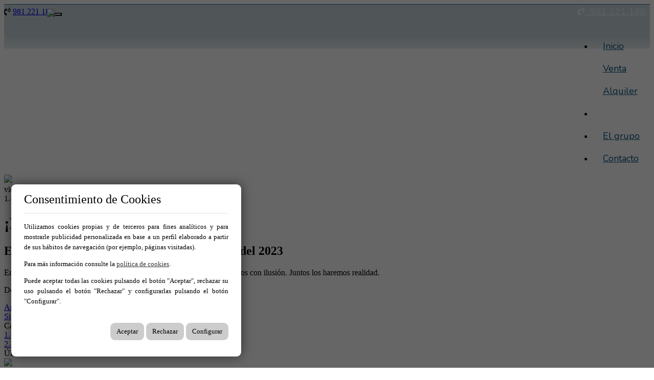

--- FILE ---
content_type: text/html; charset=utf-8
request_url: https://www.acredita.es/es/blog/post/feliz-2023
body_size: 7483
content:
<!DOCTYPE HTML>

<html lang="es" xml:lang="es" xmlns="http://www.w3.org/1999/xhtml">
<head id="ctl00_Head1" prefix="og: http://ogp.me/ns#"><title>
	¡FELIZ 2023!
</title>
<link rel='stylesheet' rel='preload' href='/Portals/inmoacredita/css/bootstrap/css/bootstrap.min.css' media='screen' />
<script src='/app_support/js/jquery-1.11.1.min.js'></script>

<meta name="format-detection" content="telephone=no" />
<meta name="title" content="¡FELIZ 2023!" />
<meta name="keywords" content="Inmobiliaria, pisos de bancos, Coruña, Santiago, Galicia, Pontevedra, Lugo pisos, casas, embargos," />
<meta name="description" content="Esperamos con mucho entusiasmo la llegada del 2023&amp;nbsp;" />
<meta http-equiv="content-language" content="es" /><link rel="stylesheet" href="/app_support/pdcc/1.5.4/pdcc.gdpr.es_pdcc.min.css">
<script src="/app_support/pdcc/1.5.4/pdcc.gdpr.es_pdcc.min.js"></script>
<script type="text/javascript">
PDCookieConsent.config({
	"brand": {
		"dev" : false,
		"name": "",
		"url" : ""
	},
	"cookiePolicyLink": "",
	"passList" : [],
	"showBadges" : true,
	"styles": {
		"primaryButton": {
		},
		"secondaryButton": {
		}
	}
});
</script>

<script src='/app_support/js/jquery.isotope.pkgd.min.js' ></script>
<script src='/app_support/js/jquery.easing.1.3.js'></script>
<script src='/app_support/js/jssor/js/jssor.slider.mini.js'></script>
<script src='/app_support/js/bootstrap-select.js'></script>

<script src='/app_support/js/jquery.simplePagination.js'></script>
<!-- Meta -->   
<meta charset='UTF-8' />
<meta name='apple-mobile-web-app-capable' content='yes'>
<meta name='viewport' content='user-scalable=no, width=device-width, initial-scale=1.0, maximum-scale=1.0' />
<meta http-equiv='Content-Type' content='text/html; charset=UTF-8' />
<link href='//fonts.googleapis.com/css?family=Khand:300,400,700|Open+Sans|Roboto:300,700,300italic,400|Roboto+Condensed:400,300,700' rel='stylesheet' type='text/css'>
<link href="https://fonts.googleapis.com/css2?family=Nunito:wght@200;300;400;600;700;800;900&display=swap" rel="stylesheet">
<link href='//maxcdn.bootstrapcdn.com/font-awesome/4.7.0/css/font-awesome.min.css' rel='stylesheet'>
<link rel='stylesheet' href='/app_support/css/glyphicons_1.9.2/css/glyphicons.css' type='text/css' media='screen' />


<link href="//static.mobiliagestion.es/app_support/mobilia_font/mobilia.css" rel="stylesheet">
<link rel="stylesheet" href="/Design/Themes/acredita/zen.css" type="text/css"/>

<link rel="shortcut icon" type="image/ico" href="/favicons/inmoacredita/favicon.ico"/>
<!-- Global site tag (gtag.js) - Google Analytics -->
<script async src='https://www.googletagmanager.com/gtag/js?id=UA-162272781-34'></script>
<script>
window.dataLayer = window.dataLayer || [];
function gtag(){dataLayer.push(arguments);}
gtag('js', new Date());
gtag('config', 'UA-162272781-34');
</script>

            <meta name='mobile-web-app-capable' content='yes'>
            <meta name='viewport' content='user-scalable=no, width=device-width, initial-scale=1.0,maximum-scale=1.0' />

<!-- Metas del Contexto -->
<meta property="og:title" content="¡FELIZ 2023!" />
<meta property="og:description" content="Esperamos con mucho entusiasmo la llegada del 2023&amp;nbsp;" />
<meta property="og:type" content="website" />
<meta property="og:url" content="https://www.acredita.es/es/blog/post/feliz-2023" />
<meta property="twitter:title" content="¡FELIZ 2023!" />
<meta property="twitter:description" content="Esperamos con mucho entusiasmo la llegada del 2023&amp;nbsp;" />
<meta property="og:image" content="https://www.acredita.es/Portals/inmoacredita/Images/logos/logoOg.jpg" />
<meta property="twitter:card" content="summary_large_image" />
<meta property="twitter:image" content="https://www.acredita.es/Portals/inmoacredita/Images/Post/1991/1991.jpg" />
<!-- Fin Metas del Contexto -->
</head>
<body id="ctl00_body1">
    
    <form method="post" action="/es/blog/post/feliz-2023" id="aspnetForm">
<div class="aspNetHidden">
<input type="hidden" name="ctl00_radScriptManager1_TSM" id="ctl00_radScriptManager1_TSM" value="" />
<input type="hidden" name="ctl00_ctl01_TSSM" id="ctl00_ctl01_TSSM" value="" />
<input type="hidden" name="__EVENTTARGET" id="__EVENTTARGET" value="" />
<input type="hidden" name="__EVENTARGUMENT" id="__EVENTARGUMENT" value="" />
<input type="hidden" name="__VIEWSTATE" id="__VIEWSTATE" value="0jAAK6uTx/uevlWuopi2ITjtj+IJCpEaNpprpi/IZSGEosYniQm/okfnNApWfWdjtrUVotTZ9hJQuMRg14xdEqTMiL0n/x+zR2c/LAkkys/Uhs2py+VjDOKNcELaxB3MgPDVfPX2PmDqpfRZV6DCEeKdleZWqYIq/60pjJ0vUIiDyie3qUT28vnUYD5bFweIAQ71FvEB2CLTsogvbCVskn/8kLJxqM2bbCJ0xfW5dMm8m89mSHuox+Rewa0+jzBGGoHqhi38LgDrKA+YEYaFimG8RPPV9inc6LQcvPpUl5WNcdgRoafAVri4vsT2P0fTmsVgqbbINq06F0IEUhPVR5i8IvMstVFoNPSIcfw3hPVzj3iC/[base64]/S//4JTDdr8NEOoxz7UvxXrDiP15iApsTj4mqua0honUChowCHXziwLwTrYHD0qe52emSaDFOgcNcxUD87/[base64]/lmALVjeblBQD33l3c=" />
</div>

<script type="text/javascript">
//<![CDATA[
var theForm = document.forms['aspnetForm'];
function __doPostBack(eventTarget, eventArgument) {
    if (!theForm.onsubmit || (theForm.onsubmit() != false)) {
        theForm.__EVENTTARGET.value = eventTarget;
        theForm.__EVENTARGUMENT.value = eventArgument;
        theForm.submit();
    }
}
//]]>
</script>


<script src="/WebResource.axd?d=pynGkmcFUV13He1Qd6_TZNn0uitUD1rW-QxCXfdx6n9r6Fln8hkuq1wv2GYyqZK9COsVITXAJy0I8HfrSRc-U-apuZzzr4EPOXS51YrDgZt6288cstXWthdxC8n8DPAT0&amp;t=638901608248157332" type="text/javascript"></script>


<script src="/Telerik.Web.UI.WebResource.axd?_TSM_HiddenField_=ctl00_radScriptManager1_TSM&amp;compress=1&amp;_TSM_CombinedScripts_=%3b%3bSystem.Web.Extensions%2c+Version%3d4.0.0.0%2c+Culture%3dneutral%2c+PublicKeyToken%3d31bf3856ad364e35%3aes%3aa8328cc8-0a99-4e41-8fe3-b58afac64e45%3aea597d4b%3ab25378d2%3bTelerik.Web.UI%2c+Version%3d2020.1.219.45%2c+Culture%3dneutral%2c+PublicKeyToken%3d121fae78165ba3d4%3aes%3abb184598-9004-47ca-9e82-5def416be84b%3a16e4e7cd%3aed16cbdc" type="text/javascript"></script>
<div class="aspNetHidden">

	<input type="hidden" name="__VIEWSTATEGENERATOR" id="__VIEWSTATEGENERATOR" value="CA0B0334" />
	<input type="hidden" name="__SCROLLPOSITIONX" id="__SCROLLPOSITIONX" value="0" />
	<input type="hidden" name="__SCROLLPOSITIONY" id="__SCROLLPOSITIONY" value="0" />
</div>
    <script type="text/javascript">
//<![CDATA[
Sys.WebForms.PageRequestManager._initialize('ctl00$radScriptManager1', 'aspnetForm', ['tctl00$ctl02SU',''], ['ctl00$radScriptManager1',''], [], 90, 'ctl00');
//]]>
</script>
<input type="hidden" name="ctl00$radScriptManager1" id="ctl00_radScriptManager1" />
<script type="text/javascript">
//<![CDATA[
Sys.Application.setServerId("ctl00_radScriptManager1", "ctl00$radScriptManager1");
Sys.Application._enableHistoryInScriptManager();
//]]>
</script>
<!-- 2020.1.219.45 --><div id="ctl00_ctl02SU">
	<span id="ctl00_ctl02" style="display:none;"></span>
</div>
    
    <div id="Chrome" class="Chrome144 Chrome144.0 lang-es">
    <div id="pID51642">
    
    <div id="ctl00_pSMasterContent_ctl00_ZenContentHeader" class="HeaderPane">
	<div id="mID94567" class="desktopmodules_inmobs3_inmomodule_ascx ModuleWrap ">


<style>



</style>
 
<div class="cabeceraContainer bg_cabecera">
	<!--<div class="cabeceraLogo">
		<a href="/"><img src="/Portals/inmoacredita/Images/Logo.png"></a>
	</div>-->
<div class="cabecera_titulosm visible-sm visible-xs"></div>
	<div class="cabeceraPagina">
		<div class="container">
			<div class="row">   
                  
				<div class="col-xs-12 datosCabecera text-right">
                    <!--SE QUITAN IDIOMAS-->
					<span class="pull-right "><a href="tel:981221180" ><i class="fa fa-volume-control-phone"></i>&nbsp; 981 221 180</a>&nbsp;&nbsp;</span>
				</div>
			</div>
		</div>
	</div>
	
    <div class="cabeceraMenu" data-spy="affix">
        <div class="container">
            <div class="row">
                <div class="col-xs-12">  
					
                    <nav class="navbar navbar-default" role="navigation">
                        <div class="container-fluid">
                        <div class="row">
							<div class="cabeceraLogo ">
								<a href="/"><img src="/Portals/inmoacredita/Images/Logo.png"></a>
							</div>
							<div class="cabeceraLogo_affix ">
								<a href="/"><img src="/Portals/inmoacredita/Images/Logo.png"></a>
							</div>
                        <div class="telefono pull-left hidden"><span><i class="fa fa-volume-control-phone"></i> <a href="tel:981221180" class="nounderline">981 221 180</a></span></div>
							<div class="navbar-header">
								<button type="button" class="navbar-toggle" data-toggle="collapse" data-target="#bs-collapse-1">
									<span class="sr-only">Toggle navigation</span>
									<span class="icon-bar"></span>
									<span class="icon-bar"></span>
									<span class="icon-bar"></span>
								</button>
							</div> 
                                           
							<div class="navbar-collapse collapse" id="bs-collapse-1">
                            <div class="row">
								<ul class="nav navbar-nav anim" >
									<li class=''><a href="/" class="hvr-underline-from-center anim">Inicio</a></li>
									
                                    <li class='dropdown '  style='display:block'><a href='/es/venta' class="hvr-underline-from-center anim" >Venta</a></li>
									
                                    <li class='dropdown ' style='display:block'><a href='/es/alquiler' class="hvr-underline-from-center anim" >Alquiler</a></li>	
									
                                    <li class='active'><a href="/es/blog" class="hvr-underline-from-center anim" >Blog</a></li>
									
									<li class=''><a href="/es/nosotros" class="hvr-underline-from-center anim" >El grupo</a></li>
									
                                    <!--<li class=''><a href="/es/servicios" class="hvr-underline-from-center anim" >Servicios</a></li>-->
										
									<!--<li class=''><a href="/es/venda-su-inmueble" class="hvr-underline-from-center anim" >Vende tu vivienda</a></li>-->	
										
									<li class=''><a href="/es/contacto" class="hvr-underline-from-center anim" >Contacto</a></li>	

								</ul>
                                </div>
                            </div>
                            </div>
						</div>
                    </nav>
                </div>
            </div>
        </div>
		<div class="cabecera_titulolg hidden-sm hidden-xs"></div>
    </div>
	
	<div class="cabecera_backgund-color"></div>
	
	</div>


<script type="text/javascript">
    $('#bs-collapse-1').on('show.bs.collapse', function () {
        $('.nav-justified').addClass('nav-stacked');
    });

    //Unstack menu when not collapsed
    $('#bs-collapse-1').on('hide.bs.collapse', function () {
        $('.nav-justified').removeClass('nav-stacked');
    });
</script>

<script type="text/javascript">
	/*
	 *	SCRIPT PARA CONFIGURAR AFFIX DEL MENU SUPERIOR
	 */
	$(document).ready(function () {
		setAffixMenu();
	});

	$(window).resize(setAffixMenu);

	function setAffixMenu() {
		var cabeceraHeight = $('.cabeceraPagina').height() + $('.cabeceraMenu').height();
		$('.cabeceraContainer').css('min-height', cabeceraHeight + 'px');

		$('.cabeceraMenu').affix({
			offset: {
				top: function () {
					return (this.top = $('.cabeceraPagina').outerHeight(true))
				}
			}
		})
	}
</script>

</div>
</div>
<div class="ThreePanes">
    <div id="ctl00_pSMasterContent_ctl00_ContentPane" class="ContentPane">
	


<div class="blog_container">
    <div class="container">
        <div class="row">
            <div class="col-xs-12 col-sm-8">
                <div class="post">
                    <div class="image">
                        <img src="/Portals/inmoacredita/Images/Post/1991/1991.jpg" class="img-responsive" />
                    </div>
                    <div>
                        <div class="fecha">viernes, 30 de diciembre de 2022</div>
                        
                                <span class="label label-primary">1.- Grupo Acredita</span>
                                
                        <h1 class="titulo">¡FELIZ 2023!</h1>
                        <div class="addthis_sharing_toolbox"></div> <div class="addthis_inline_share_toolbox"></div>
                        
                        <h2 class="resumen">Esperamos con mucho entusiasmo la llegada del 2023&nbsp;</h2>
                        <div class="descripcion"><p>Entramos en un nuevo año en el que materializar nuestros nuevos proyectos con ilusión. Juntos los haremos realidad. </p><p>Desde Grupo Acredita, os deseamos ¡Feliz Nuevo Año!.</p></div>
                    </div>
                </div>

                <div class="row">
                    <div class="col-xs-6 text-left"><span id="ctl00_pSMasterContent_ctl00_ContentPane__Mid98479_ctl01_lbAnterior"><a href='/es/blog/post/grupo-acredita-os-desea-felices-fiestas-2022' class='anim'>Anterior</a></span></div>
                    <div class="col-xs-6 text-right"><span id="ctl00_pSMasterContent_ctl00_ContentPane__Mid98479_ctl01_lbSiguiente"><a href='/es/blog/post/grupo-acredita-comercializa-casa-en-sada' class='anim'>Siguiente</a></span></div>
                </div>
            </div>

            <div class="col-xs-12 col-sm-4">
                <div class="row">
                    <div class="col-xs-12">
                        <div class="categorias">
                            <div class="titulo">Categorias</div>
                            
                                    <div class="categoria"><a href="/es/blog/1-grupo-acredita">1.- Grupo Acredita</a></div>
                                
                                    <div class="categoria"><a href="/es/blog/2-charlando-de-cerca">2.- Charlando de Cerca</a></div>
                                
                        </div>
                    </div>
                </div>
        
                <div class="blogMiniContainer">
                    <div class="title">Últimos Posts</div>
                    
                            <div class="blogMini">
                                <div class="imagen">
                                    <img src="/Portals/inmoacredita/Images/Post/3866/3866.jpg" class="img-responsive" />
                                </div>
                                <div class="fecha">24 | diciembre</div>
                                <div class="titulo"><a href="/es/blog/post/navidad-2025" class="anim">Navidad 2025</a></div>
                            </div>
                        
                            <div class="blogMini">
                                <div class="imagen">
                                    <img src="/Portals/inmoacredita/Images/Post/3228/3228.jpg" class="img-responsive" />
                                </div>
                                <div class="fecha">31 | diciembre</div>
                                <div class="titulo"><a href="/es/blog/post/feliz-2025" class="anim">¡Gracias por elegirnos en este increíble 2024! </a></div>
                            </div>
                        
                            <div class="blogMini">
                                <div class="imagen">
                                    <img src="/Portals/inmoacredita/Images/Post/3196/3196.jpg" class="img-responsive" />
                                </div>
                                <div class="fecha">23 | diciembre</div>
                                <div class="titulo"><a href="/es/blog/post/felices-fiestas" class="anim">¡FELICES FIESTAS!</a></div>
                            </div>
                        
                </div>
            </div>
        </div>
    </div>
</div>


</div>
    
</div>

<div id="pie">
    <div id="ContenedorFijoPie">
        <div id="ctl00_pSMasterContent_ctl00_ZenContent12" class="FooterPane">
	<div id="mID94569" class="desktopmodules_inmobs3_inmomodule_ascx ModuleWrap ">


<div class="pie">
	<div class="img-pie">
  <div class="container">
    <div class="row">
      <div class="col-xs-12 text-center menuPie">
        <ul class="list-inline">
			
          <li class=''><a href="/" class="anim">Inicio</a></li>
			  
          <li style='display:inline-block;'><a href="/es/venta">Venta</a></li>
			  
          <li style='display:inline-block;'><a href="/es/alquiler">Alquiler</a></li>
		  
          <li class=''><a href="/es/blog" class="anim" >Blog</a></li>
		  
          <li class=''><a href="/es/nosotros" class="anim" >El grupo</a></li>
		  
		  <!--<li class=''><a href="/es/servicios" class="anim" >Servicios</a></li>-->
			  
			  
		  <!--<li class=''><a href="/es/venda-su-inmueble" class="anim" >Vende tu vivienda</a></li>-->
			  
			  
          <li class=''><a href="/es/contacto" class="anim" >Contacto</a></li>

			  
        </ul>
      </div>
    </div>
    <div class="row" style="border-bottom: 1px dotted #9e9e9ea1; border-top: 1px dotted #9e9e9ea1;">
      <div class="col-xs-12 col-sm-6 col-md-6 ">
        <address class="direccion">
        <span><a href='https://www.acredita.es'>Grupo Acredita</a></span><br>
        <span>Calle Newton 11, 2º Dcha.<br>15008 – A Coruña</span><br>
        <span><a href="tel://981 221 180">981 221 180</a> - <a href="tel://"></a></span>
        
        </address>
      </div>
      <div class="col-xs-12 col-sm-6 col-md-6 logo"> 
		  <a href="/"><img src="/Portals/inmoacredita/Images/logoB.png"></a><br><br>
		  <ul class="list-inline hidden">
          <li><a href="" target="_blank"><i class="fa fa-facebook icon-circle" aria-hidden="true"></i></a></li>
          <li><a href="" target="_blank"><i class="fa fa-instagram icon-circle" aria-hidden="true"></i></a></li>
        </ul>
	  </div>
    </div>
    <div class="row">
      <div class="col-xs-12 text-center links copyright">
        <p> &copy; 2026 Grupo Acredita</p>
        <p> <a href="/aviso-legal">Aviso legal</a> | <a href="/proteccion-de-datos">Protección de datos</a> | <a href="/cookies">Cookies</a> | <a href="http://www.mobiliagestion.es" target="_blank">Creado con Mobilia</a></p>
      </div>
    </div>
  </div>
</div>
			</div>			
			


</div>
</div>
    </div>
</div>


    </div>
    </div>
    
<script src='/Portals/inmoacredita/css/bootstrap/js/bootstrap.min.js'></script>
<script src='/app_support/js/bootbox.min.js'></script>

<script type="text/javascript">
//<![CDATA[
window.__TsmHiddenField = $get('ctl00_radScriptManager1_TSM');
theForm.oldSubmit = theForm.submit;
theForm.submit = WebForm_SaveScrollPositionSubmit;

theForm.oldOnSubmit = theForm.onsubmit;
theForm.onsubmit = WebForm_SaveScrollPositionOnSubmit;
Sys.Application.add_init(function() {
    $create(Telerik.Web.UI.RadAjaxManager, {"_updatePanels":"","ajaxSettings":[],"clientEvents":{OnRequestStart:"",OnResponseEnd:""},"defaultLoadingPanelID":"","enableAJAX":true,"enableHistory":false,"links":[],"styles":[],"uniqueID":"ctl00$ctl02","updatePanelsRenderMode":0}, null, null, $get("ctl00_ctl02"));
});
//]]>
</script>
</form>
    </body>
</html>


--- FILE ---
content_type: text/css
request_url: https://www.acredita.es/Design/Themes/acredita/zen.css
body_size: 11581
content:
 /******** importa base: Demo1.css *****  ACREDITA  ****/
 @import url("/DesktopModules/InmoBS3/layouts/css/Demo1.css");
 /***************************************/
/*======
Mobilia
Copyright 2016
 



/*colores paleta
-------------
#242424 - gris
#ae0e2c - rojo
============ */

/** variaciones **/
.copyright a {color:#CF1839}
.cabeceraPagina .logo {width:200px; padding-top:5px; padding-bottom:5px;}
.slide-primary {
	background:rgba(20,20,20,0.8); 
	color:#fff !important;
	-webkit-box-shadow: 10px 10px 18px -5px rgba(0,0,0,0.49);
	-moz-box-shadow: 10px 10px 18px -5px rgba(0,0,0,0.49);
	box-shadow: 10px 10px 18px -5px rgba(0,0,0,0.49);
	}
.slide-secondary {
	background:rgba(255,255,255,0.6); 
	color:#000 !important;
	-webkit-box-shadow: 10px 10px 18px -5px rgba(0,0,0,0.49);
	-moz-box-shadow: 10px 10px 18px -5px rgba(0,0,0,0.49);
	box-shadow: 10px 10px 18px -5px rgba(0,0,0,0.49);
	}
	
.slide-titulo{font-size:30px; }
.slide-subtitulo{font-size:22px;}
.slide-boton a { color: #ffffff !important; }
/********************/
 
/******** COLOR CABECERA *************/
.cabeceraMenu {background:#242424}
/************************************/
.btn-success {
    color: #fff;
    background-color: #2699d2;
    border-color: #528fad;
}
.btn-success:hover, .btn-success:focus, .btn-success.focus, .btn-success:active, .btn-success.active, .open>.dropdown-toggle.btn-success {
    color: #fff;
    background-color: #7c7a79;
    border-color: #8699a2;
}
.tituloSeccion h1 {
    font-family: 'Nunito', sans-serif;
    font-weight: 500;
    border-bottom: none;
    font-size: 2em !important;
    text-transform: uppercase;
    text-align: center;
    padding-bottom: 8px;
    margin-bottom: 15px;
    color: #035279;
}
/*==============================================================================================
************************************************************************************** CABECERA
===============================================================================================*/

/* NO TOCAR */
.cabeceraContainer {
    position: relative;/*max-height: 98px;*/	
}
.cabeceraContainer .cabeceraLogo {
    position: absolute;
top: 9px;
    left: 84px;
}
.cabeceraContainer .cabeceraLogo a {
    /*width: 100px;
    height: 50px;*/
    display: block;
}
.cabeceraContainer .cabeceraLogo a img {
    height: auto;
    width: 100%;
    object-fit: contain;
}
.cabeceraContainer .cabeceraLogo_affix {
    position: absolute;
    top: -34px;
    left: 86px;
}
.cabeceraContainer .cabeceraLogo_affix a {
    width: 100%;
    height: auto;
    display: block;
}
.cabeceraContainer .cabeceraLogo_affix a img {
    height: auto;
    width: 100%;
    object-fit: contain;
}
/*********************************/
/* TOCAR */
.cabeceraMenu.affix {
    background: #fff;
    min-height: 90px;
}
.cabeceraMenu.affix .navbar-default .navbar-collapse {
    float: left;
    margin-top: 27px;
    width: 100%;
    background: transparent;
}
.cabeceraContainer .cabeceraMenu.affix .cabeceraLogo {
	display: none;
}
.cabeceraLogo_affix {
	display: none;
}
.cabeceraContainer .cabeceraMenu.affix .cabeceraLogo_affix {
	display: block;
    position: absolute;
    top: 20px;
    left: 84px;
    /*transform: scale(2.8);*/
}
.cabeceraContainer .cabeceraMenu.affix .navbar {
    margin-top: 0px;
}
.cabeceraContainer {
        background: linear-gradient(to bottom, rgba(195, 211, 218,0.9) 18%, rgba(195, 211, 218, 0.9) 72%, rgba(195, 211, 218, 0) 120%);
    z-index: 999;
}
.cabeceraContainer .cabeceraLogo {
   /* transform: scale(2.8);*/
}
.cabeceraContainer .cabeceraLogo a {
    width: 100% !important;
    height: auto!important;
}
.cabeceraPagina {
    background: #035279;
    color: #fff;
	border-bottom: 1px solid #ffffff24;
}
.datosCabecera {
    margin-top: 4px;
    height: 25px;
    width: 70%;
    color: #fff;
    float: right;
}
.datosCabecera a {
    color: #ffffffd6;
    font-family: 'Nunito', sans-serif;
    font-weight: 300;
    letter-spacing: 1px;
}
.cabeceraMenu {
    background: transparent;
    min-height: 81px;
    border-bottom: 1px solid #ffffff78;
}
.btn-lang .caret {
    color: #ffffffd6;
}
.btn-lang {
    display: inline-block;
    margin-top: -4px;
    font-weight: normal;
    text-align: center;
    white-space: nowrap;
    vertical-align: middle;
    -ms-touch-action: manipulation;
    touch-action: manipulation;
    cursor: pointer;
    background-image: none;
    border: 1px solid transparent;
    padding: 1px 10px;
    font-size: 14px;
    line-height: 1.42857143;
    border-radius: 0;
    -webkit-user-select: none;
    -moz-user-select: none;
    -ms-user-select: none;
    user-select: none;
    background: transparent;
}
ul.nav.navbar-nav.anim {
    float: right;
    margin-bottom: 10px;
}
.navbar {
    margin-top: 5px;
}
.navbar-default .navbar-collapse {
    float: left;
    margin-top: 15px;
    width: 100%;
}
.navbar-nav>li>a {
    padding-top: 2px;
    padding-bottom: 0px;/* line-height: 20px; */
}
.nav>li>a {
    position: relative;
    display: block;
    padding: 10px 8px;
}
.navbar-default .navbar-nav>li>a {
color: #035279;
    font-family: 'Nunito', sans-serif;
    letter-spacing: 0px;
    text-transform: inherit;
    font-size: 18px;
    font-weight: 400;
padding: 10px 20px;
    text-shadow: 0 2px 3px transparent;
}
.cabeceraMenu.affix .navbar-default .navbar-nav>li>a {
color: #035279;
    font-family: 'Nunito', sans-serif;
    letter-spacing: 0px;
    text-transform: inherit;
    font-size: 18px;
    font-weight: 400;
padding: 10px 20px;
    text-shadow: 0 2px 3px transparent;
}
.cabeceraMenu.affix .navbar-default .navbar-nav>li>a:hover, .cabeceraMenu.affix .navbar-default .navbar-nav>li>a:focus {
    color: #203048c9;
    background-color: transparent;
    box-shadow: inset 0px -1px 0px #203048c9;
}
.navbar-default .navbar-nav>li>a:hover, .navbar-default .navbar-nav>li>a:focus {
color: #fff;
    background-color: transparent;
    box-shadow: inset 0px -1px 0px #fff;
}
.cabeceraMenu.affix .navbar-default .navbar-nav>.active>a, .cabeceraMenu.affix .navbar-default .navbar-nav>.active>a:hover, .cabeceraMenu.affix .navbar-default .navbar-nav>.active>a:focus {
    color: #203048c9;
    background-color: transparent;
    box-shadow: inset 0px -1px 0px #203048c9;
}
.navbar-default .navbar-nav>.active>a, .navbar-default .navbar-nav>.active>a:hover, .navbar-default .navbar-nav>.active>a:focus {
color: #fff;
    background-color: transparent;
    box-shadow: inset 0px -1px 0px #fff;
}
.navbar-default .navbar-toggle {
    border-color: #242424;
    background: #fff;
}
/****************************************************************** memu desplegable */
.dropdown-menu>li>a:hover, .dropdown-menu>li>a:focus {
    color: #e62828;
    text-decoration: none;
    background-color: #83868563;
}
.navbar-nav>li>.dropdown-menu {
    margin-top: 2px;
    border-top-left-radius: 0;
    border-top-right-radius: 0;
    border: none;
    box-shadow: none;
    background: rgba(255, 255, 255, 0.84);
}
.navbar-default .navbar-nav>.open>a, .navbar-default .navbar-nav>.open>a:hover, .navbar-default .navbar-nav>.open>a:focus {
    color: #e62828;
    background-color: transparent;
}
.navbar-nav .dropdown-menu li:first-child {
    margin-right: 0px;
}
.navbar-nav .dropdown-menu>li>a {
    display: block;
    padding: 10px 20px;
    clear: both;
    font-weight: 400;
    line-height: 1.42857143;
    color: #111;
    white-space: nowrap;
    font-family: 'Nunito', sans-serif;
    letter-spacing: 1px;
    text-transform: uppercase;
    font-size: 12px;
}
.navbar-nav .dropdown-menu>li>a:hover, .navbar-nav .dropdown-menu>li>a:focus {
    color: #e62828;
    text-decoration: none;
    background-color: rgba(61, 61, 60, 0.15);
}

/*  =====================================================
    =            Bootstrap 3.3 Media Queries            =
    =====================================================   */
@media only screen and (min-width : 1200px) {
}

@media only screen and (min-width : 992px) and (max-width: 1199px) {
	.cabeceraContainer {
		    background: #fff;
    position: relative;
    max-height: inherit;
}
	.cabeceraMenu {
    background: transparent;
    min-height: 81px;
    border-bottom: 1px solid #ffffff78;
}
.cabeceraContainer .cabeceraLogo {
    /*transform: scale(2.8);*/
}
.cabeceraContainer .cabeceraLogo {
position: absolute;
    top: 13px;
    left: 97px;
}
.navbar-header {
    min-height: 0px;
}
ul.nav.navbar-nav.anim {
    float: left;
    margin-bottom: 10px;
    width: 100%;
}
.navbar-default .navbar-collapse {
    float: left;
    margin-top: 45px;
    width: 100%;
    background: transparent;
}
.navbar-nav>li>a {
    padding-top: 10px;
    padding-bottom: 10px;
    line-height: 20px;
	text-align: center;
}
.menuBlock {
    font-size: 0.8em;
    background: #fff !important;
}
.navbar-nav .open .dropdown-menu {
    position: static;
    float: none;
    width: auto;
    margin-top: 0;
    background-color: #ffffff;
    border: 0;
    -webkit-box-shadow: none;
    box-shadow: none;
}
.navbar-default .navbar-nav .open .dropdown-menu>li>a {
    color: #27457b;
    text-align: center;
}
.navbar-default .navbar-nav .open .dropdown-menu>li>a:hover, .navbar-default .navbar-nav .open .dropdown-menu>li>a:focus {
    color: #fff;
    text-align: center;
    background-color: #27457ba8;
}
.navbar-collapse {
    overflow: hidden;/*padding: 0 30px*/
}
.navbar-default .navbar-nav>li>a {
color: #035279;
    font-family: 'Nunito', sans-serif;
    letter-spacing: 0px;
    text-transform: inherit;
    font-size: 18px;
    font-weight: 400;
    padding: 10px 20px;
    text-shadow: 0 2px 3px transparent;
}
	.cabeceraMenu.affix .navbar-default .navbar-nav>li>a {
color: #035279;
    font-family: 'Nunito', sans-serif;
    letter-spacing: 0px;
    text-transform: inherit;
    font-size: 18px;
    font-weight: 400;
    padding: 10px 20px;
    text-shadow: 0 2px 3px transparent;
}
	.cabeceraMenu.affix .navbar-default .navbar-nav>.active>a, .cabeceraMenu.affix .navbar-default .navbar-nav>.active>a:hover, .cabeceraMenu.affix .navbar-default .navbar-nav>.active>a:focus {
    color: #7f7b78;
    background-color: transparent;
    box-shadow: inset 0px -2px 0px #7f7b78;
}
	.cabeceraMenu.affix .navbar-default .navbar-nav>li>a:hover, .cabeceraMenu.affix .navbar-default .navbar-nav>li>a:focus {
    color: #7f7b78;
    background-color: transparent;
    box-shadow: inset 0px -2px 0px #7f7b78;
}
.navbar-default .navbar-nav>li>a:hover, .navbar-default .navbar-nav>li>a:focus {
color: #7f7b78;
    background-color: transparent;
    box-shadow: inset 0px -2px 0px #7f7b78;
}
.navbar-default .navbar-nav>.open>a, .navbar-default .navbar-nav>.open>a:hover, .navbar-default .navbar-nav>.open>a:focus {
    color: #7f7b78;
    background-color: transparent;
}
.navbar-default .navbar-nav>.active>a, .navbar-default .navbar-nav>.active>a:hover, .navbar-default .navbar-nav>.active>a:focus {
    color: #7f7b78;
    background-color: transparent;
    box-shadow: inset 0px -2px 0px #7f7b78;
}
}

@media only screen and (min-width : 768px) and (max-width: 991px) {
.cabeceraContainer {
    position: relative;
    max-height: inherit;
	background: #fff;
}
	.cabeceraMenu {
    background: #fff;
    min-height: 81px;
    border-bottom: 1px solid #ffffff78;
}
	.cabeceraMenu.affix {
    background: #fff;
    min-height: 90px;
}
.cabeceraContainer .cabeceraLogo {
    /*transform: scale(3);*/
}
.cabeceraContainer .cabeceraLogo {
position: absolute;
    top: 13px;
    left: 97px;
}
.navbar-header {
    min-height: 0px;
}
ul.nav.navbar-nav.anim {
    float: left;
    margin-bottom: 10px;
    width: 100%;
}
.navbar-default .navbar-collapse {
    float: left;
    margin-top: 45px;
    width: 100%;
    background: transparent;
}
.navbar-nav>li>a {
    padding-top: 10px;
    padding-bottom: 10px;
    line-height: 20px;
	text-align: center;
}
.menuBlock {
    font-size: 0.8em;
    background: #fff !important;
}
.navbar-nav .open .dropdown-menu {
    position: static;
    float: none;
    width: auto;
    margin-top: 0;
    background-color: #ffffff;
    border: 0;
    -webkit-box-shadow: none;
    box-shadow: none;
}
.navbar-default .navbar-nav .open .dropdown-menu>li>a {
    color: #27457b;
    text-align: center;
}
.navbar-default .navbar-nav .open .dropdown-menu>li>a:hover, .navbar-default .navbar-nav .open .dropdown-menu>li>a:focus {
    color: #fff;
    text-align: center;
    background-color: #27457ba8;
}
.navbar-collapse {
    overflow: hidden;/*padding: 0 30px*/
}
.navbar-default .navbar-nav>li>a {
color: #035279;
    font-family: 'Nunito', sans-serif;
    letter-spacing: 0px;
    text-transform: inherit;
    font-size: 18px;
    font-weight: 400;
    padding: 10px 20px;
    text-shadow: 0 2px 3px transparent;
}
	.cabeceraMenu.affix .navbar-default .navbar-nav>li>a {
color: #035279;
    font-family: 'Nunito', sans-serif;
    letter-spacing: 0px;
    text-transform: inherit;
    font-size: 18px;
    font-weight: 400;
    padding: 10px 20px;
    text-shadow: 0 2px 3px transparent;
}
	.cabeceraMenu.affix .navbar-default .navbar-nav>.active>a, .cabeceraMenu.affix .navbar-default .navbar-nav>.active>a:hover, .cabeceraMenu.affix .navbar-default .navbar-nav>.active>a:focus {
    color: #7f7b78;
    background-color: transparent;
    box-shadow: inset 0px -2px 0px #7f7b78;
}
	.cabeceraMenu.affix .navbar-default .navbar-nav>li>a:hover, .cabeceraMenu.affix .navbar-default .navbar-nav>li>a:focus {
    color: #7f7b78;
    background-color: transparent;
    box-shadow: inset 0px -2px 0px #7f7b78;
}
.navbar-default .navbar-nav>li>a:hover, .navbar-default .navbar-nav>li>a:focus {
color: #7f7b78;
    background-color: transparent;
    box-shadow: inset 0px -2px 0px #7f7b78;
}
.navbar-default .navbar-nav>.open>a, .navbar-default .navbar-nav>.open>a:hover, .navbar-default .navbar-nav>.open>a:focus {
    color: #7f7b78;
    background-color: transparent;
}
.navbar-default .navbar-nav>.active>a, .navbar-default .navbar-nav>.active>a:hover, .navbar-default .navbar-nav>.active>a:focus {
    color: #7f7b78;
    background-color: transparent;
    box-shadow: inset 0px -2px 0px #7f7b78;
}
/*--Estilo para el buscador de inicio--*/
#mID88134 .buscadorPagina {
    width: 100%;
}
}

@media only screen and (max-width : 767px) {
.cabeceraContainer {
position: relative;
    z-index: 10;
    min-height: 111px;
    background: #fff;
}
.cabeceraMenu.affix {
    background: #fff;
    min-height: 90px;
}
.cabeceraContainer .cabeceraMenu.affix .cabeceraLogo_affix {
    display: block;
    position: absolute;
    top: 20px;
    left: -10px;
/*    transform: scale(2);*/
}
.cabeceraContainer .cabeceraLogo {
    position: absolute;
    top: 5px;
    left: -10px;
  /*  transform: scale(2);*/
}
.navbar-header {
    min-height: 65px;
}
.navbar-default .navbar-collapse {
    float: left;
    width: 100%;
}
ul.nav.navbar-nav.anim {
    float: left;
    margin-bottom: 10px;
    text-align: center;
    width: 100%;
}
.navbar-nav>li>a {
    padding-top: 10px;
    padding-bottom: 10px;
    line-height: 20px;
}
.menuBlock {
    font-size: 0.8em;
    background:rgb(47, 40, 29) !important;
}
.navbar-nav .open .dropdown-menu {
    position: static;
    float: none;
    width: auto;
    margin-top: 0;
    background-color: #ffffff;
    border: 0;
    -webkit-box-shadow: none;
    box-shadow: none;
}
.navbar-default .navbar-nav .open .dropdown-menu>li>a {
    color: #333;
    text-align: center;
}
.navbar-default .navbar-nav .open .dropdown-menu>li>a:hover, .navbar-default .navbar-nav .open .dropdown-menu>li>a:focus {
    color: #fff;
    text-align: center;
    background-color: #27457ba8;
}
.navbar-default .navbar-collapse {
	margin-top: 0px;
    float: left;
    width: 100%;
    border-top: solid 1px #ffffff9e;
    background: transparent;
}
.navbar-collapse {
    overflow: hidden;/*padding: 0 30px*/
}
.navbar-default .navbar-nav>li>a {
color: #035279;
    font-family: 'Nunito', sans-serif;
    letter-spacing: 0px;
    text-transform: inherit;
    font-size: 18px;
    font-weight: 400;
padding: 10px 20px;
    text-shadow: 0 2px 3px transparent;
}
	.cabeceraMenu.affix .navbar-default .navbar-nav>li>a {
color: #035279;
    font-family: 'Nunito', sans-serif;
    letter-spacing: 0px;
    text-transform: inherit;
    font-size: 18px;
    font-weight: 400;
padding: 10px 20px;
    text-shadow: 0 2px 3px transparent;
}
	.cabeceraMenu.affix .navbar-default .navbar-nav>.active>a, .cabeceraMenu.affix .navbar-default .navbar-nav>.active>a:hover, .cabeceraMenu.affix .navbar-default .navbar-nav>.active>a:focus {
    color: #7f7b78;
    background-color: transparent;
    box-shadow: inset 0px -2px 0px #7f7b78;
}
	.cabeceraMenu.affix .navbar-default .navbar-nav>li>a:hover, .cabeceraMenu.affix .navbar-default .navbar-nav>li>a:focus {
    color: #7f7b78;
    background-color: transparent;
    box-shadow: inset 0px -2px 0px #7f7b78;
}
.navbar-default .navbar-nav>li>a:hover, .navbar-default .navbar-nav>li>a:focus {
    color: #7f7b78;
    background-color: transparent;
    box-shadow: inset 0px -2px 0px #7f7b78;
}
.navbar-default .navbar-nav>.open>a, .navbar-default .navbar-nav>.open>a:hover, .navbar-default .navbar-nav>.open>a:focus {
    color: #7f7b78;
    box-shadow: inset 0px -2px 0px #7f7b78;
    background-color: transparent;
}
.navbar-default .navbar-nav>.active>a, .navbar-default .navbar-nav>.active>a:hover, .navbar-default .navbar-nav>.active>a:focus {
    color: #7f7b78;
    background-color: transparent;
    box-shadow: inset 0px -2px 0px #7f7b78;
}
/*--Estilo para el buscador de inicio--*/
#mID88134 .buscadorPagina {
    width: 100%;
}
}
/*==============================================================================================
************************************************************************************** SLIDER
===============================================================================================*/
.marginTop-slider {
    top: -111px;
    margin-top: 0;
    position: relative;
    left: 0px;
    z-index: 0;
}
.carousel {
    z-index: 0;
    margin-top: 0px;
}

.carousel .item {
    height: 100%;
    background-size: cover;
    background-position: bottom center;
    background-repeat: no-repeat;
}
.carousel .titulo span {
    background: transparent;
    text-align: center;
    font-weight: normal;
    font-size: 40px;
    padding: 0px;
    display: inline-block;
    margin: -30px 60px 0px 0px;
    width: 100%;
    color: #333;
}
.carousel .subTitulo span {
    color: #333;
    background: transparent;
    text-align: center;
    font-size: 37px;
    padding: 10px;
    display: inline-block;
    margin: -40px 60px 15px 0px;
    width: 100%;
    font-weight: 700;
}
/*.item.active {
    background-attachment: fixed;
}*/

/*  =====================================================
    =            Bootstrap 3.3 Media Queries            =
    =====================================================   */
@media only screen and (min-width : 1200px) {
	.carousel-inner .item{
	height: 100%;
min-height: 830px;
    margin-top: 0px;
		background-attachment: fixed;
}
}

@media only screen and (min-width : 992px) and (max-width: 1199px) {
.marginTop-slider {
    top: -111px;
    margin-top: 0;
    position: relative;
    left: 0px;
    z-index: 0;
}
	.carousel-inner .item{
	height: 100%;
 min-height: 700px;
    margin-top: 0px;
}
}

@media only screen and (min-width : 768px) and (max-width: 991px) {
		.carousel-inner .item{
	height: 100%;
 min-height: 700px;
    margin-top: 0px;
}
	.carousel .carousel-inner {
    min-height: 508px;
    height: 508px;
}
}

@media only screen and (max-width : 767px) {
	.carousel {
    z-index: 0;
    margin-top: 0px;
}
	.carousel .item {
    height: 100%;
    background-size: cover;
    background-position: center center;
    background-repeat: no-repeat;
}
	.carousel .carousel-inner {
    min-height: 350px;
    height: 350px;
}
}
/*==============================================================================================
************************************************************************************** BUSCADOR
===============================================================================================*/
.buscadorPagina .nombreCampo {
    color: #2f281d;
    font-family: 'Nunito', sans-serif;
    letter-spacing: 1px;
    text-transform: uppercase;
    font-size: 14px;
    font-weight: 400;
}
#pID0 .marginTop-buscador {
    margin-top: -264px;
    margin-bottom: 140px;
    width: 1182px;
    margin-left: auto;
    margin-right: auto;
}
#pID0 #collapseBuscador {
padding: 15px 0px 25px 0px;
    position: relative;
    z-index: 8;
    background: #054463e0;
    border: none;
    -webkit-box-shadow: 0px 2px 12px -1px rgba(0,0,0,0.42);
    -moz-box-shadow: 0px 2px 12px -1px rgba(0,0,0,0.42);
    box-shadow: 0px 2px 12px -1px rgba(0,0,0,0.4);

}
#pID48722 #collapseBuscador {
padding: 15px 0px 25px 0px;
    position: relative;
    z-index: 8;
    background: #054463e0;
    border: none;
    -webkit-box-shadow: 0px 2px 12px -1px rgba(0,0,0,0.42);
    -moz-box-shadow: 0px 2px 12px -1px rgba(0,0,0,0.42);
    box-shadow: 0px 2px 12px -1px rgba(0,0,0,0.4);

}

#pID48723  #collapseBuscador {
	padding: 15px 0px 25px 0px;
    position: relative;
    z-index: 8;
    background: #054463e0;
    border: none;
    -webkit-box-shadow: 0px 2px 12px -1px rgba(0,0,0,0.42);
    -moz-box-shadow: 0px 2px 12px -1px rgba(0,0,0,0.42);
    box-shadow: 0px 2px 12px -1px rgba(0,0,0,0.4);
}

#pID0 .buscadorPagina .nombreCampo, #pID48722 .buscadorPagina .nombreCampo, #pID48723 .buscadorPagina .nombreCampo {
    color: #ffffff;
    font-family: 'Nunito', sans-serif;
    letter-spacing: 1px;
    text-transform: uppercase;
    font-size: 12px;
    font-weight: 400;
}
div#mID94572 {
    margin-top: -110px;
}
/*  =====================================================
    =            Bootstrap 3.3 Media Queries            =
    =====================================================   */
@media only screen and (min-width : 1200px) {
	#pID45973 .marginTop-buscador {
    margin-top: -103px;
}
}

@media only screen and (min-width : 992px) and (max-width: 1199px) {
#pID0 .marginTop-buscador {
    margin-top: -264px;
    margin-bottom: 140px;
    width: 982px;
    margin-left: auto;
    margin-right: auto;
}
}

@media only screen and (min-width : 768px) and (max-width: 991px) {
	
	#pID43946 .marginTop-buscador {
    margin-top: -1px;
}
		#pID0 .marginTop-buscador {
width: 100%;
    margin-left: auto;
    margin-right: auto;
    margin-top: -114px;
    margin-bottom: 50px;
}
	
}

@media only screen and (max-width : 767px) {
	#pID43946 .marginTop-buscador {
    margin-top: 0px;
}
	#pID0 .marginTop-buscador {
width: 100%;
    margin-left: auto;
    margin-right: auto;
    margin-top: -112px;
    margin-bottom: 35px;
}
}/*==============================================================================================
************************************************************************************** LISTADO
===============================================================================================*/
div#pID48797 {
    background: #fff;
}
/******************************************************************************* listado destacados*/
.DLFichaImagen .container_image .controles .siguiente {
    color: #fff;
    display: inline-block;
    width: 50px;
    float: right;
    text-align: center;
    font-size: 55px;
    line-height: 184px;
    opacity: 0.5;
    height: 100%;
}
i.fa.fa-angle-right {
    position: absolute;
    top: 40%;
}
i.fa.fa-angle-left  {
    position: absolute;
    top: 40%;
}


.DLFichaParent {
    border: 1px solid #cccccc4d;
    border-bottom: 1px solid #cccccc4d;
    background: #fff;
    padding: 0px;
    margin-top: 10px;
    margin-bottom: 10px;
    margin-left: -9px;
    margin-right: -9px;
    overflow: hidden !important;
	box-shadow: 0px 3px 12px -2px rgba(0,0,0,0.28);
}
.Destacado .DLFichaParent .DLFichaTitulo {
    font-family: 'Nunito', sans-serif;
    font-weight: 400;
    max-height: 52px;
    height: 52px;
    color: #231f20;
    font-size: 20px;
	line-height: 26px;
	text-transform: uppercase;
}
.DLFichaParent .DLFichaTitulo {
    font-family: 'Nunito', sans-serif;
    font-weight: 400;
    max-height: 62px;
    height: 62px;
    color: #231f20;
    font-size: 20px;
	line-height: 26px;
	text-transform: uppercase;
}
.Destacado .DLFichaParent .DLFichaTitulo a {
	color: #231f20;
}
.DLFichaParent .DLFichaTitulo a {
	color: #231f20;
}
.Destacado .DLFichaParent .DLFichaTitulo a:hover {
	color: #6f2683;
	text-decoration: none;
}
.DLFichaParent .DLFichaTitulo a:hover {
	color: #6f2683;
	text-decoration: none;
}
.Destacado .DLFichaParent .DLFichaResumen {
    max-height: 70px;
    height: 70px;
	font-weight: normal;
    padding: 10px 25px;
    overflow: hidden;
    color: #231f20;
    font-family: 'Poppins', sans-serif;
    font-size: 15px;
    line-height: 20px;
}
.DLFichaParent .DLFichaResumen {
	    max-height: 100px;
    height: 100px;
    font-weight: normal;
    padding: 10px 25px;
    overflow: hidden;
    color: #231f20;
    font-family: 'Poppins', sans-serif;
    font-size: 15px;
    line-height: 20px;
}
.Destacado .DLFichaParent .DLFichaPrecioVenta {
    font-size: 22px;
    padding-bottom: 2px;
    font-family: 'Poppins', sans-serif;
    color: #000;
	    font-weight: 400;
}
.DLFichaParent .DLFichaPrecioVenta {
    font-size: 22px;
    padding-bottom: 2px;
    font-family: 'Poppins', sans-serif;
    color: #000;
	    font-weight: 400;
}
.Destacado .DLFichaParent .DLFichaPrecioAlquiler {
    padding-bottom: 2px;
    font-size: 22px;
}

.DLFichaParent .DLFichaPrecioAlquiler {
    font-weight: 500;
    min-height: 20px;
    padding: 17px 30px;
    color: #999;
    font-size: 17px;
    padding-bottom: 2px;
    font-family: 'Poppins', sans-serif;
}
/**************************************** listado imagen completa DESTACADO ***/
.DLFicha.Destacado .DLFichaParent  {
	background: linear-gradient(to bottom, rgba(0,0,0,0) 0%, rgba(0,0,0,0) 70%, rgba(0,0,0,0.25) 70%, rgba(0,0,0,0.25) 100%);
}
.DLFicha.Destacado .DLFichaParent .DLFichaImagen {
    max-height: 409px;
    height: 409px;
	    
}
.DLFicha.Destacado .DLFichaParent .DLFichaImagen::before {
    content: '';
    width: 100%;
    height: 25%;
    position: absolute;
    bottom: 0px;
    left: 0px;
    z-index: 2;
    background: rgba(40, 80, 115, 0.36);
}
.DLFicha.Destacado .DLFichaImagen .container_image {
    position: relative;
    width: 100%;
    height: 409px;
    float: left;
    overflow: hidden;
}
.DLFicha.Destacado .DLFichaImagen .container_image .carousel-images {
    width: 100%;
    height: 409px;
    overflow: hidden;
}
.DLFicha.Destacado .DLFichaImagen .container_image .carousel-images img {
    object-fit: cover;
    width: 100%;
    height: 409px;
}
.DLFicha.Destacado .DLFichaParent .iconos {
background: transparent;
    position: absolute;
    bottom: 0;
    width: 100%;
    padding: 10px 15px;
    text-align: left;
    z-index: 2;
    color: #fff;
    text-shadow: -1px -1px 4px #484441, 1px 1px 4px #48444136;
}
.DLFicha.Destacado .DLFichaParent .DLFichaTitulo {
font-family: 'Nunito', sans-serif;
    font-weight: 400;
    max-height: 72px;
    height: 72px;
    color: #fff;
    font-size: 20px;
    line-height: 26px;
    padding: 10px 15px;
    position: absolute;
    left: 0;
    bottom: 33px;
    z-index: 2;
    text-shadow: -1px -1px 4px #484441, 1px 1px 4px #48444136;
    width: 70%;
	text-transform: uppercase;
}
.DLFicha.Destacado .DLFichaParent .DLFichaTitulo a {
    color: #fff;
	position: absolute;
    bottom: 0;
    font-size: 17px;
    line-height: 21px;
}
.DLFicha.Destacado .DLFichaParent .DLFichaResumen {
    max-height: 70px;
    height: 70px;
    font-weight: normal;
    padding: 10px 25px;
    overflow: hidden;
    color: #fff;
    font-family: 'Poppins', sans-serif;
    font-size: 15px;
    line-height: 20px;
    position: absolute;
    bottom: 27px;
    z-index: 2;
    text-shadow: -1px -1px 4px #484441, 1px 1px 4px #48444136;
	    display: none;
}
.DLFicha.Destacado .DLFichaParent .DLFichaPrecioVenta {
font-size: 22px;
    padding-bottom: 2px;
    font-family: 'Poppins', sans-serif;
    color: #fff;
    position: absolute;
    bottom: 25px;
    z-index: 2;
    text-shadow: -1px -1px 4px #484441, 1px 1px 4px #48444136;
    right: 0;
}
.DLFicha.Destacado .DLFichaParent .DLFichaPrecioAlquiler {
    padding-bottom: 2px;
    font-size: 22px;
    color: #fff;
    position: absolute;
    bottom: 0px;
    z-index: 2;
    text-shadow: -1px -1px 4px #484441, 1px 1px 4px #48444136;
     right: 0;
	text-align: right;
	    font-weight: 400;
}
/********************************************************* listado busqueda **/

#pID48722 .DLFichaParent  {
	background: linear-gradient(to bottom, rgba(0,0,0,0) 0%, rgba(0,0,0,0) 70%, rgba(0,0,0,0.25) 70%, rgba(0,0,0,0.25) 100%);
}
#pID48722 .DLFichaParent .DLFichaImagen {
    max-height: 409px;
    height: 409px;
	    
}
#pID48722 .DLFichaParent .DLFichaImagen::before {
content: '';
    width: 100%;
    height: 31%;
    position: absolute;
    bottom: 0px;
    left: 0px;
    z-index: 2;
    background: rgba(40, 80, 115, 0.36);
}
#pID48722 .DLFichaImagen .container_image {
    position: relative;
    width: 100%;
    height: 409px;
    float: left;
    overflow: hidden;
}
#pID48722 .DLFichaImagen .container_image .carousel-images {
    width: 100%;
    height: 409px;
    overflow: hidden;
}
#pID48722 .DLFichaImagen .container_image .carousel-images img {
    object-fit: cover;
    width: 100%;
    height: 409px;
}
#pID48722 .DLFichaParent .iconos {
background: transparent;
    position: absolute;
    bottom: 0;
    width: 100%;
    padding: 10px 15px;
    text-align: left;
    z-index: 2;
    color: #fff;
    text-shadow: -1px -1px 4px #484441, 1px 1px 4px #48444136;
}
#pID48722 .DLFichaParent .DLFichaTitulo {
font-family: 'Nunito', sans-serif;
    font-weight: 400;
    max-height: 72px;
    height: 72px;
    color: #fff;
    font-size: 20px;
    line-height: 26px;
    padding: 10px 15px;
    position: absolute;
    left: 0;
    bottom: 33px;
    z-index: 2;
    text-shadow: -1px -1px 4px #484441, 1px 1px 4px #48444136;
    width: 67%;
	text-transform: uppercase;
}
#pID48722 .DLFichaParent .DLFichaTitulo a {
    color: #fff;
	position: absolute;
    bottom: 0;
	    font-size: 13px;
    line-height: 21px;
}
#pID48722 .DLFichaParent .DLFichaResumen {
    max-height: 90px;
    height: 90px;
    font-weight: normal;
    padding: 10px 25px;
    overflow: hidden;
    color: #fff;
    font-family: 'Poppins', sans-serif;
    font-size: 15px;
    line-height: 20px;
    position: absolute;
    bottom: 27px;
    z-index: 2;
    text-shadow: -1px -1px 4px #484441, 1px 1px 4px #48444136;
	    display: none;
}
#pID48722 .DLFichaParent .DLFichaPrecioVenta {
font-size: 22px;
    padding-bottom: 2px;
    font-family: 'Poppins', sans-serif;
    color: #fff;
    position: absolute;
    bottom: 25px;
    z-index: 2;
    text-shadow: -1px -1px 4px #484441, 1px 1px 4px #48444136;
    right: 0;
	padding: 10px;
}
#pID48722 .DLFichaParent .DLFichaPrecioAlquiler {
    padding-bottom: 2px;
    font-size: 22px;
    color: #fff;
    position: absolute;
    bottom: 0px;
    z-index: 2;
    text-shadow: -1px -1px 4px #484441, 1px 1px 4px #48444136;
     right: 0;
	text-align: right;
	padding: 10px;
}

.DLFichaImagen .container_image .controles .gotoInmueble{
    height: 400px !important;
}
/******************************encabezado-listado*/
.encabezado-listado {
    position: relative;
    height: 380px;
    top: -110px;
}
.encabezado-listado .bannerTop {
    width: 100%;
    height: 380px;
    overflow: hidden;
    top: 0px;
    position: absolute;
}
.encabezado-listado .bannerTopContainer {
    height: 380px;
}
.encabezado-listado .bannerTopImage {
    display: block;
    object-fit: cover;
    height: 100%;
    width: 100%;
    object-position: center center;
}
.encabezado-listado .bannerTopTitle {
    text-align: center;
    font-size: 20px;
    padding: 10px;
    color: transparent;
}
/*==============================================================================================
***************************************************************************************** HOME
===============================================================================================*/
.presentacion {
	background: #fff;
    padding: 10px 0px 0px 0px;
    margin: 30px 0px;
    border: 1px solid #ccc6;
}
.presentacion .info-text {
    padding: 30px 5%;
}
.presentacion  p.p_destacado.titulo {
    color: #000;
    font-size: 23px;
    line-height: 33px;
    text-align: center;
	text-transform: uppercase;
	font-weight: 600;
}
.presentacion  p.p_destacado {
    color: #000;
    font-size: 19px;
    line-height: 25px;
    text-align: center;
}
.presentacion  p.p_destacadoBold {
    color: #000;
    font-size: 20px;
    line-height: 23px;
    text-align: center;
	font-weight: 600;
	    padding: 20px 0px;
}
/*==============================================================================================
***************************************************************************************** NOSOTROS
===============================================================================================*/

.encabezado-grupo {
    position: relative;
    height: 380px;
    top: -110px;
}
.encabezado-grupo .bannerTop {
    width: 100%;
    height: 380px;
    overflow: hidden;
    top: 0px;
    position: absolute;
}
.encabezado-grupo .bannerTopContainer {
    height: 380px;
}
.encabezado-grupo .bannerTopImage {
    display: block;
    object-fit: cover;
    height: 100%;
    width: 100%;
    object-position: center center;
}
.encabezado-grupo .bannerTopTitle {
    text-align: center;
    font-size: 20px;
    padding: 10px;
    color: transparent;
}
/******************/
.img-agente {
    padding-bottom: 40px;
}
.nosotros img {
    object-fit: cover;
    object-position: bottom;
    height: 100%;
    width: 100%;
}
.DosColumnas {
    font-size: 1em;
    margin: 20px 0;
    -webkit-column-count: 2;
    -moz-column-count: 2;
    column-count: 2;
    -webkit-column-gap: 30px;
    -moz-column-gap: 30px;
    column-gap: 30px;
    list-style: none;
}
.servicios .titulo {
    font-family: 'Nunito', sans-serif;
    font-weight: 500;
    border-bottom: none;
    font-size: 2em !important;
    text-transform: uppercase;
    text-align: center;
    padding-bottom: 8px;
    margin-bottom: 15px;
    color: #035279;
}
.servicios .info-text {
    text-align: center;
    font-size: 19px;
    padding: 40px 7%;
}
.nosotros .tituloSeccion h1 {
    font-family: 'Nunito', sans-serif;
    font-weight: 500;
    border-bottom: none;
    font-size: 2em !important;
    text-transform: uppercase;
    text-align: center;
    padding-bottom: 8px;
    margin-bottom: 15px;
    color: #035279;
    padding: 30px 0px;
    
}

#mID95215 h1:first-of-type{
    margin-top: -96px;
}
/*  =====================================================
    =            Bootstrap 3.3 Media Queries            =
    =====================================================   */
@media only screen and (min-width : 1200px) {

}

@media only screen and (min-width : 992px) and (max-width: 1199px) {

}

@media only screen and (min-width : 768px) and (max-width: 991px) {

}

@media only screen and (max-width : 767px) {
.DosColumnas {
    font-size: 1em;
    margin: 20px 0;
    -webkit-column-count: 1;
    -moz-column-count: 1;
    column-count: 1;
    -webkit-column-gap: 0px;
    -moz-column-gap: 0px;
    column-gap: 0px;
    list-style: none;
}
}
/*==============================================================================================
***************************************************************************************** SERVICIOS
===============================================================================================*/
.encabezado-servicios {
    position: relative;
    height: 380px;
    top: -110px;
}
.encabezado-servicios .bannerTop {
    width: 100%;
    height: 380px;
    overflow: hidden;
    top: 0px;
    position: absolute;
}
.encabezado-servicios .bannerTopContainer {
    height: 380px;
}
.encabezado-servicios .bannerTopImage {
    display: block;
    object-fit: cover;
    height: 100%;
    width: 100%;
    object-position: center center;
}
.encabezado-servicios .bannerTopTitle {
    text-align: center;
    font-size: 20px;
    padding: 10px;
    color: transparent;
}

/*==============================================================================================
*************************************************************************************** CONTACTO
===============================================================================================*/
.encabezado-contacto {
    position: relative;
    height: 270px;
    top: -110px;
}
.encabezado-contacto .bannerTop {
    width: 100%;
    height: 380px;
    overflow: hidden;
    top: 0px;
    position: absolute;
}
.encabezado-contacto .bannerTopContainer {
    height: 380px;
}
.encabezado-contacto .bannerTopImage {
    display: block;
    object-fit: cover;
    height: 100%;
    width: 100%;
    object-position: center center;
}
.encabezado-contacto .bannerTopTitle {
    text-align: center;
    font-size: 20px;
    padding: 10px;
    color: transparent;
}
/*****************************************************/
.content_contacto .bg-blue .tituloSeccion h1 {
	color: #035279;
}
.content_contacto .bg-blue {
    background: #fff;
    padding-top: 20px;
    color: #fff;
    font-family: 'Nunito', sans-serif;
		    border: 1px solid #ccc6;
}
.content_contacto .bg-blue strong.titulo {
    color: #fff;
    font-size: 30px;
}
.content_contacto .bg-blue a {
    font-family: "Open Sans",Helvetica,Arial,sans-serif;
    font-size: 19px;
    line-height: 1.42857143;
    color: #333;
    text-align: center;

}
.content_contacto address {
    margin-bottom: 20px;
    font-style: normal;
    font-family: "Open Sans",Helvetica,Arial,sans-serif;
    font-size: 19px;
    line-height: 1.42857143;
    color: #333;
    text-align: center;
}
/*==============================================================================================
***************************************************************************************** FOOTER
===============================================================================================*/
.pie {
    background: #0e2c48;
    color: #fff;
    padding-bottom: 20px;
}
.img-pie {
background-image: url(/Portals/inmoacredita/Images/footer.png);
    background-position: top;
    background-repeat: no-repeat;
    background-size: 100%;
    position: relative;
}
.img-pie::before {
    content: '';
    width: 100%;
    height: 9px;
    position: absolute;
    top: 0px;
    left: 0px;
    background: linear-gradient(to bottom, rgb(254, 254, 254) 0%, rgba(60, 55, 44, 0) 100%);
    z-index: 0;
}
/*.img-pie::after {
    content: '';
    width: 100%;
    height: 21px;
    position: absolute;
    bottom: -20px;
    left: 0px;
    background: linear-gradient(to bottom, rgba(8, 28, 50, 0.81) 0%, rgb(4, 21, 41) 100%);
   
}*/
.menuPie {
	color: #fff;
    font-family: 'Nunito', sans-serif;
    letter-spacing: 1px;
    text-transform: uppercase;
    font-size: 14px;
    font-weight: 200;
    padding: 20px 0;

}
.menuPie a {
    padding: 10px;
    color: #fff;
}
.menuPie ul li:last-child {
    border-right: none;
}

.menuPie ul li {
    border-right: 1px solid #666;
}

.pie address.direccion {
    color: #fff;
    font-size: 16px;
    font-weight: normal;
    font-family: 'Fira Sans', sans-serif;
    padding: 30px 0px;
    text-align: right;
}
.pie address.direccion a {
    color: #8b8785;
    font-size: 16px;
    font-weight: normal;
    font-family: 'Fira Sans', sans-serif;
}
.icon-circle {
    border: 1px solid #8b8785;
    border-radius: 50px;
    height: 30px;
    width: 30px;
    font-size: 1em;
    line-height: 26px;
    text-align: center;
}
.pie .logo {
    width: 290px;
    height: auto;
    text-align: left;
	margin-top: 35px;
}
.pie .logo img {
    object-fit: cover;
    width: 100%;
}
.copyright a {
    color: #8b8785;
}.pie p {
	color: #fff;
}
/*  =====================================================
    =            Bootstrap 3.3 Media Queries            =
    =====================================================   */
@media only screen and (min-width : 1200px) {

}

@media only screen and (min-width : 992px) and (max-width: 1199px) {

}

@media only screen and (min-width : 768px) and (max-width: 991px) {
	#pID45161 .cabeceraContainer {
    z-index: 999;
    background: #2f281d;
}
}

@media only screen and (max-width : 767px) {
		#pID45161 .cabeceraContainer {
    z-index: 999;
    background: #2f281d;
}
.pie address.direccion {
    color: #f8f4e9ab;
    font-size: 16px;
    font-weight: normal;
    font-family: 'Fira Sans', sans-serif;
    padding: 30px 0px;
    text-align: center;
}
.pie .logo {
        width: 290px;
    height: auto;
    text-align: center;
    margin-top: -31px;
    margin-bottom: -3px;
    margin-left: auto;
    margin-right: auto;
    left: 25%;
}
}





/*  =====================================================
    =            Bootstrap 3.3 Media Queries            =
    =====================================================   */
@media only screen and (min-width : 1200px) {

}

@media only screen and (min-width : 992px) and (max-width: 1199px) {

}

@media only screen and (min-width : 768px) and (max-width: 991px) {

}

@media only screen and (max-width : 767px) {

}
